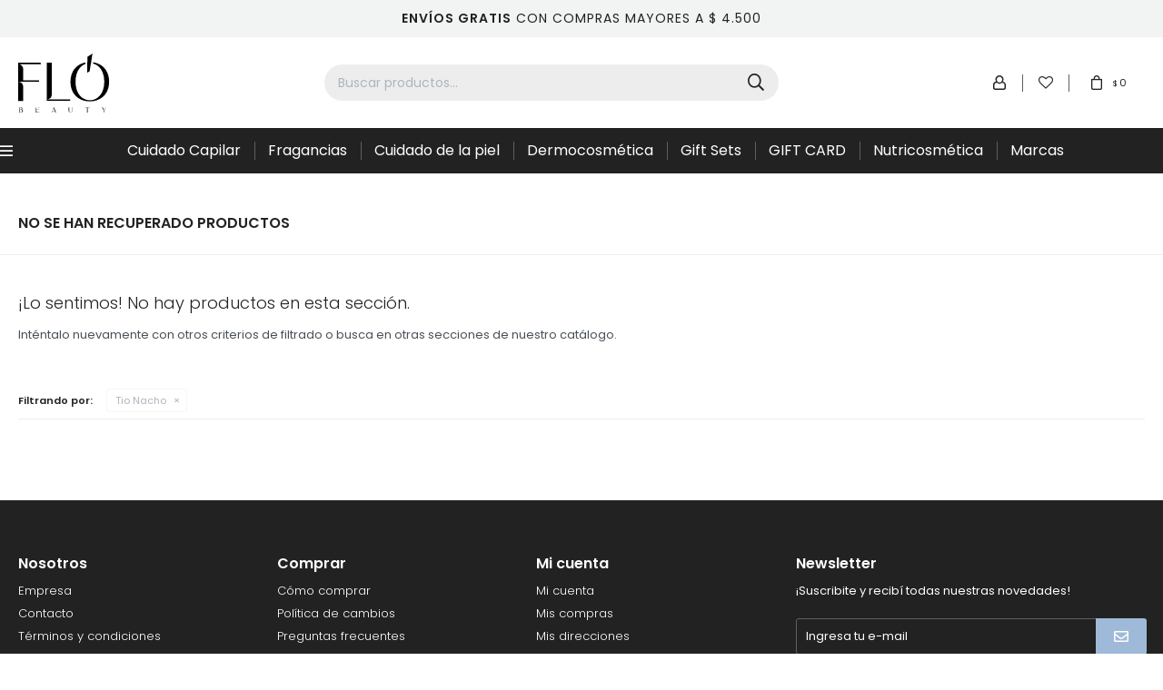

--- FILE ---
content_type: text/html; charset=utf-8
request_url: https://www.flo.com.uy/cuidado-capilar/capilar?marca=tio-nacho
body_size: 6861
content:
 <!DOCTYPE html> <html lang="es" class="no-js"> <head itemscope itemtype="http://schema.org/WebSite"> <meta charset="utf-8" /> <script> const GOOGLE_MAPS_CHANNEL_ID = '37'; </script> <link rel='preconnect' href='https://f.fcdn.app' /> <link rel='preconnect' href='https://fonts.googleapis.com' /> <link rel='preconnect' href='https://www.facebook.com' /> <link rel='preconnect' href='https://www.google-analytics.com' /> <link rel="dns-prefetch" href="https://cdnjs.cloudflare.com" /> <title itemprop='name'>Cuidado Capilar Tio Nacho — FLO BEAUTY</title> <meta name="description" content="Cuidado Capilar,Shampoo,Acondicionador,Máscara Capilar,Alisados,Neutralizadores,Finalizadores y Leave-in,Sérums y Aceites,Coloración,Accesorios,Tio Nacho" /> <meta name="keywords" content="Cuidado Capilar,Shampoo,Acondicionador,Máscara Capilar,Alisados,Neutralizadores,Finalizadores y Leave-in,Sérums y Aceites,Coloración,Accesorios,Tio Nacho" /> <link itemprop="url" rel="canonical" href="https://www.flo.com.uy/cuidado-capilar/capilar?marca=tio-nacho" /> <meta property="og:title" content="Cuidado Capilar Tio Nacho — FLO BEAUTY" /><meta property="og:description" content="Cuidado Capilar,Shampoo,Acondicionador,Máscara Capilar,Alisados,Neutralizadores,Finalizadores y Leave-in,Sérums y Aceites,Coloración,Accesorios,Tio Nacho" /><meta property="og:type" content="website" /><meta property="og:image" content="https://www.flo.com.uy/public/web/img/logo-og.png"/><meta property="og:url" content="https://www.flo.com.uy/cuidado-capilar/capilar?marca=tio-nacho" /><meta property="og:site_name" content="FLO BEAUTY" /> <meta name='twitter:description' content='Cuidado Capilar,Shampoo,Acondicionador,Máscara Capilar,Alisados,Neutralizadores,Finalizadores y Leave-in,Sérums y Aceites,Coloración,Accesorios,Tio Nacho' /> <meta name='twitter:image' content='https://www.flo.com.uy/public/web/img/logo-og.png' /> <meta name='twitter:url' content='https://www.flo.com.uy/cuidado-capilar/capilar?marca=tio-nacho' /> <meta name='twitter:card' content='summary' /> <meta name='twitter:title' content='Cuidado Capilar Tio Nacho — FLO BEAUTY' /> <script>document.getElementsByTagName('html')[0].setAttribute('class', 'js ' + ('ontouchstart' in window || navigator.msMaxTouchPoints ? 'is-touch' : 'no-touch'));</script> <script> var FN_TC = { M1 : 38.75, M2 : 1 }; </script> <meta id='viewportMetaTag' name="viewport" content="width=device-width, initial-scale=1.0, maximum-scale=1,user-scalable=no"> <link rel="shortcut icon" href="https://f.fcdn.app/assets/commerce/www.flo.com.uy/1ebe_6c8b/public/web/favicon.ico" /> <link rel="apple-itouch-icon" href="https://f.fcdn.app/assets/commerce/www.flo.com.uy/c6cc_e4a9/public/web/favicon.png" /> <link rel="preconnect" href="https://fonts.googleapis.com"> <link rel="preconnect" href="https://fonts.gstatic.com" crossorigin> <link href="https://fonts.googleapis.com/css2?family=Poppins:wght@300;400;500;600&display=swap" rel="stylesheet"> <link href="https://f.fcdn.app/assets/commerce/www.flo.com.uy/0000_6153/s.61628567231646171857082682462662.css" rel="stylesheet"/> <script src="https://f.fcdn.app/assets/commerce/www.flo.com.uy/0000_6153/s.40254012163834260412593634424013.js"></script> <!--[if lt IE 9]> <script type="text/javascript" src="https://cdnjs.cloudflare.com/ajax/libs/html5shiv/3.7.3/html5shiv.js"></script> <![endif]--> <link rel="manifest" href="https://f.fcdn.app/assets/manifest.json" /> </head> <body id='pgCatalogo' class='headerMenuFullWidth footer1 headerSubMenuFade compraSlide compraLeft filtrosFixed fichaMobileFixedActions buscadorSearchField pc-cuidado-capilar items3'> <div data-id="12" data-area="Top" class="banner"><style> 	.banner[data-area='Top']{color:#222;background:#f2f3f3;} </style> <b>ENVÍOS GRATIS</b> CON COMPRAS MAYORES A $ 4.500</div> <div id="pre"> <div id="wrapper"> <header id="header" role="banner"> <div class="cnt"> <div id="logo"><a href="/"><img src="https://f.fcdn.app/assets/commerce/www.flo.com.uy/c0c8_0347/public/web/img/logo.svg" alt="FLO BEAUTY" /></a></div> <nav id="menu" data-fn="fnMainMenu"> <ul class="lst main"> <li class="it catalogo"> <span class="tit">Menú</span> <div class="subMenu"> <div class="cnt"> <ul> <li class="hdr "><a target="_self" href="/dermocosmetica" class="tit">Dermocosmética</a> </li> <li class="hdr gift-card"><a target="_self" href="https://www.flo.com.uy/gift-card" class="tit">Gift Card</a> </li> <li class="hdr cuidado-capilar"><a target="_self" href="https://www.flo.com.uy/cuidado-capilar" class="tit">Cuidado Capilar</a> <ul class="menuDesplegable-ul"> <li><a href="https://www.flo.com.uy/cuidado-capilar/capilar/shampoo" target="_self">Shampoo</a> </li> <li><a href="https://www.flo.com.uy/cuidado-capilar/capilar/acondicionador" target="_self">Acondicionador</a> </li> <li><a href="https://www.flo.com.uy/cuidado-capilar/capilar/mascara-capilar" target="_self">Máscara Capilar</a> </li> <li><a href="https://www.flo.com.uy/cuidado-capilar/capilar/alisados" target="_self">Alisados</a> </li> <li><a href="https://www.flo.com.uy/cuidado-capilar/capilar/finalizadores-y-leave-in" target="_self">Finalizadores y Leave-in</a> </li> <li><a href="https://www.flo.com.uy/cuidado-capilar/capilar/serums-y-aceites" target="_self">Sérums y Aceites</a> </li> <li><a href="https://www.flo.com.uy/cuidado-capilar/capilar/accesorios" target="_self">Accesorios</a> </li> </ul> </li> <li class="hdr cuidado-de-la-piel"><a target="_self" href="https://www.flo.com.uy/cuidado-de-la-piel" class="tit">Cuidado de la piel</a> <ul class="menuDesplegable-ul"> <li><a href="https://www.flo.com.uy/cuidado-de-la-piel/corporal" target="_self">Corporal</a> </li> <li><a href="https://www.flo.com.uy/cuidado-de-la-piel/crema-dia" target="_self">Crema Día</a> </li> <li><a href="https://www.flo.com.uy/cuidado-de-la-piel/crema-noche" target="_self">Crema Noche</a> </li> <li><a href="https://www.flo.com.uy/cuidado-de-la-piel/serums-y-aceites-corporales" target="_self">Sérums y Aceites Corporales</a> </li> <li><a href="https://www.flo.com.uy/cuidado-de-la-piel/solar-y-autobronceantes" target="_self">Solar y Autobronceantes</a> </li> <li><a href="https://www.flo.com.uy/cuidado-de-la-piel/exfoliante-y-mascara" target="_self">Exfoliante y Máscara</a> </li> <li><a href="https://www.flo.com.uy/cuidado-de-la-piel/limpieza-y-desmaquillantes" target="_self">Limpieza y Desmaquillantes</a> </li> <li><a href="https://www.flo.com.uy/cuidado-de-la-piel/contorno-de-ojos" target="_self">Contorno de Ojos</a> </li> </ul> </li> <li class="hdr fragancias"><a target="_self" href="https://www.flo.com.uy/fragancias" class="tit">Fragancias</a> <ul class="menuDesplegable-ul"> <li><a href="https://www.flo.com.uy/fragancias/edp" target="_self">EDP</a> </li> <li><a href="https://www.flo.com.uy/fragancias/edt" target="_self">EDT</a> </li> <li><a href="https://www.flo.com.uy/fragancias/desodorantes" target="_self">Desodorantes</a> </li> </ul> </li> <li class="hdr maquillaje"><a target="_self" href="https://www.flo.com.uy/maquillaje" class="tit">Maquillaje</a> <ul class="menuDesplegable-ul"> <li><a href="https://www.flo.com.uy/maquillaje/maquillaje/primer" target="_self">Primer</a> </li> <li><a href="https://www.flo.com.uy/maquillaje/maquillaje/base" target="_self">Base</a> </li> <li><a href="https://www.flo.com.uy/maquillaje/maquillaje/iluminador" target="_self">Iluminador</a> </li> <li><a href="https://www.flo.com.uy/maquillaje/maquillaje/correctores" target="_self">Correctores</a> </li> <li><a href="https://www.flo.com.uy/maquillaje/maquillaje/polvos" target="_self">Polvos</a> </li> <li><a href="https://www.flo.com.uy/maquillaje/maquillaje/bb-cream" target="_self">BB Cream</a> </li> <li><a href="https://www.flo.com.uy/maquillaje/maquillaje/bronzer" target="_self">Bronzer</a> </li> <li><a href="https://www.flo.com.uy/maquillaje/maquillaje/rubores" target="_self">Rubores</a> </li> <li><a href="https://www.flo.com.uy/maquillaje/maquillaje/labiales" target="_self">Labiales</a> </li> <li><a href="https://www.flo.com.uy/maquillaje/maquillaje/delineadores" target="_self">Delineadores</a> </li> <li><a href="https://www.flo.com.uy/maquillaje/maquillaje/mascara-de-pestanas" target="_self">Máscara de Pestañas</a> </li> <li><a href="https://www.flo.com.uy/maquillaje/maquillaje/sombras" target="_self">Sombras</a> </li> <li><a href="https://www.flo.com.uy/maquillaje/maquillaje/accesorios" target="_self">Accesorios</a> </li> </ul> </li> <li class="hdr unas"><a target="_self" href="https://www.flo.com.uy/unas" class="tit">Uñas</a> <ul class="menuDesplegable-ul"> <li><a href="https://www.flo.com.uy/unas/tratamiento-de-unas" target="_self">Tratamiento de uñas</a> </li> <li><a href="https://www.flo.com.uy/unas/esmaltes" target="_self">Esmaltes</a> </li> <li><a href="https://www.flo.com.uy/unas/accesorios" target="_self">Accesorios</a> </li> </ul> </li> <li class="hdr cuidado-personal"><a target="_self" href="https://www.flo.com.uy/cuidado-personal" class="tit">Cuidado Personal</a> <ul class="menuDesplegable-ul"> <li><a href="https://www.flo.com.uy/cuidado-personal/copa-menstrual" target="_self">Copa menstrual</a> </li> <li><a href="https://www.flo.com.uy/cuidado-personal/body-oil" target="_self">Body Oil</a> </li> </ul> </li> <li class="hdr hombre"><a target="_self" href="https://www.flo.com.uy/hombre" class="tit">Hombre</a> <ul class="menuDesplegable-ul"> <li><a href="https://www.flo.com.uy/hombre/capilar" target="_self">Cuidado Capilar</a> </li> <li><a href="https://www.flo.com.uy/hombre/fragancias" target="_self">Fragancias</a> </li> </ul> </li> </ul> </div> </div> </li> <li class="it cuidado-capilar"> <a href='https://www.flo.com.uy/cuidado-capilar' target='_self' class="tit">Cuidado Capilar</a> </li> <li class="it fragancias"> <a href='https://www.flo.com.uy/fragancias' target='_self' class="tit">Fragancias</a> </li> <li class="it cuidado-de-la-piel"> <a href='https://www.flo.com.uy/cuidado-de-la-piel' target='_self' class="tit">Cuidado de la piel</a> </li> <li class="it "> <a href='/dermocosmetica' target='_self' class="tit">Dermocosmética</a> </li> <li class="it gift-sets"> <a href='https://www.flo.com.uy/gift-sets' target='_self' class="tit">Gift Sets</a> </li> <li class="it gift-card"> <a href='https://www.flo.com.uy/gift-card' target='_self' class="tit">GIFT CARD</a> </li> <li class="it nutricosmetica"> <a href='https://www.flo.com.uy/nutricosmetica' target='_self' class="tit">Nutricosmética</a> <div class="subMenu"> <div class="cnt"> <ul> <li class="hdr gummy"><a target="_self" href="https://www.flo.com.uy/nutricosmetica/nutricosmetica/gummy" class="tit">Gummy</a> </li> </ul> </div> </div> </li> <li class="it marcas"> <a href='https://www.flo.com.uy/marcas' target='_self' class="tit">Marcas</a> <div class="subMenu"> <div class="cnt"> <ul> <li class="hdr marca azzaro"><a target="_self" href="https://www.flo.com.uy/marcas?marca=azzaro" class="tit">Azzaro</a> </li> <li class="hdr marca beter"><a target="_self" href="https://www.flo.com.uy/marcas?marca=beter" class="tit">Beter</a> </li> <li class="hdr marca biotherm"><a target="_self" href="https://www.flo.com.uy/marcas?marca=biotherm" class="tit">Biotherm</a> </li> <li class="hdr marca cacharel"><a target="_self" href="https://www.flo.com.uy/marcas?marca=cacharel" class="tit">Cacharel</a> </li> <li class="hdr marca calvin-klein"><a target="_self" href="https://www.flo.com.uy/marcas?marca=calvin-klein" class="tit">Calvin Klein</a> </li> <li class="hdr marca cerave"><a target="_self" href="https://www.flo.com.uy/marcas?marca=cerave" class="tit">CeraVe</a> </li> <li class="hdr marca clinique"><a target="_self" href="https://www.flo.com.uy/marcas?marca=clinique" class="tit">Clinique</a> </li> <li class="hdr marca cottage"><a target="_self" href="https://www.flo.com.uy/marcas?marca=cottage" class="tit">Cottage</a> </li> <li class="hdr marca diesel"><a target="_self" href="https://www.flo.com.uy/marcas?marca=diesel" class="tit">Diesel</a> </li> <li class="hdr marca dkny"><a target="_self" href="https://www.flo.com.uy/marcas?marca=dkny" class="tit">DKNY</a> </li> <li class="hdr marca estee-lauder"><a target="_self" href="https://www.flo.com.uy/marcas?marca=estee-lauder" class="tit">Estée Lauder</a> </li> <li class="hdr marca garnier"><a target="_self" href="https://www.flo.com.uy/marcas?marca=garnier" class="tit">Garnier</a> </li> <li class="hdr marca gift-card"><a target="_self" href="https://www.flo.com.uy/marcas?marca=gift-card" class="tit">Gift Card</a> </li> <li class="hdr marca giorgio-armani"><a target="_self" href="https://www.flo.com.uy/marcas?marca=giorgio-armani" class="tit">Giorgio Armani</a> </li> <li class="hdr marca hugo-boss"><a target="_self" href="https://www.flo.com.uy/marcas?marca=hugo-boss" class="tit">Hugo Boss</a> </li> <li class="hdr marca isdin"><a target="_self" href="https://www.flo.com.uy/marcas?marca=isdin" class="tit">ISDIN</a> </li> <li class="hdr marca john-frieda"><a target="_self" href="https://www.flo.com.uy/marcas?marca=john-frieda" class="tit">John Frieda</a> </li> <li class="hdr marca kativa"><a target="_self" href="https://www.flo.com.uy/marcas?marca=kativa" class="tit">Kativa</a> </li> <li class="hdr marca kerastase"><a target="_self" href="https://www.flo.com.uy/marcas?marca=kerastase" class="tit">Kérastase</a> </li> <li class="hdr marca kevingston"><a target="_self" href="https://www.flo.com.uy/marcas?marca=kevingston" class="tit">Kevingston</a> </li> <li class="hdr marca la-cabine"><a target="_self" href="https://www.flo.com.uy/marcas?marca=la-cabine" class="tit">La Cabine</a> </li> <li class="hdr marca la-roche-posay"><a target="_self" href="https://www.flo.com.uy/marcas?marca=la-roche-posay" class="tit">La Roche Posay</a> </li> <li class="hdr marca lanc-me"><a target="_self" href="https://www.flo.com.uy/marcas?marca=lanc-me" class="tit">Lancôme</a> </li> <li class="hdr marca l-oreal-professionnel"><a target="_self" href="https://www.flo.com.uy/marcas?marca=l-oreal-professionnel" class="tit">L'Oréal Professionnel</a> </li> <li class="hdr marca matrix"><a target="_self" href="https://www.flo.com.uy/marcas?marca=matrix" class="tit">Matrix</a> </li> <li class="hdr marca maybelline"><a target="_self" href="https://www.flo.com.uy/marcas?marca=maybelline" class="tit">Maybelline</a> </li> <li class="hdr marca max-factor"><a target="_self" href="https://www.flo.com.uy/marcas?marca=max-factor" class="tit">Max Factor</a> </li> <li class="hdr marca moschino"><a target="_self" href="https://www.flo.com.uy/marcas?marca=moschino" class="tit">Moschino</a> </li> <li class="hdr marca nature-s-way"><a target="_self" href="https://www.flo.com.uy/marcas?marca=nature-s-way" class="tit">Nature´s Way</a> </li> <li class="hdr marca onerique"><a target="_self" href="https://www.flo.com.uy/marcas?marca=onerique" class="tit">Onérique</a> </li> <li class="hdr marca physicians-formula"><a target="_self" href="https://www.flo.com.uy/marcas?marca=physicians-formula" class="tit">Physicians Formula</a> </li> <li class="hdr marca pink-lady"><a target="_self" href="https://www.flo.com.uy/marcas?marca=pink-lady" class="tit">Pink Lady</a> </li> <li class="hdr marca pupa"><a target="_self" href="https://www.flo.com.uy/marcas?marca=pupa" class="tit">Pupa</a> </li> <li class="hdr marca rue-pergol-se-parfums-paris"><a target="_self" href="https://www.flo.com.uy/marcas?marca=rue-pergol-se-parfums-paris" class="tit">Rue Pergolêse Parfums Paris</a> </li> <li class="hdr marca tangle-teezer"><a target="_self" href="https://www.flo.com.uy/marcas?marca=tangle-teezer" class="tit">Tangle Teezer</a> </li> <li class="hdr marca ralph-lauren"><a target="_self" href="https://www.flo.com.uy/marcas?marca=ralph-lauren" class="tit">Ralph Lauren</a> </li> <li class="hdr marca redken"><a target="_self" href="https://www.flo.com.uy/marcas?marca=redken" class="tit">Redken</a> </li> <li class="hdr marca sally-hansen"><a target="_self" href="https://www.flo.com.uy/marcas?marca=sally-hansen" class="tit">Sally Hansen</a> </li> <li class="hdr marca schwarzkopf"><a target="_self" href="https://www.flo.com.uy/marcas?marca=schwarzkopf" class="tit">Schwarzkopf</a> </li> <li class="hdr marca tommy-hilfiger"><a target="_self" href="https://www.flo.com.uy/marcas?marca=tommy-hilfiger" class="tit">Tommy Hilfiger</a> </li> <li class="hdr marca ulric-de-varens"><a target="_self" href="https://www.flo.com.uy/marcas?marca=ulric-de-varens" class="tit">Ulric de Varens</a> </li> <li class="hdr marca veganis"><a target="_self" href="https://www.flo.com.uy/marcas?marca=veganis" class="tit">Veganis</a> </li> <li class="hdr marca versace"><a target="_self" href="https://www.flo.com.uy/marcas?marca=versace" class="tit">Versace</a> </li> <li class="hdr marca vichy"><a target="_self" href="https://www.flo.com.uy/marcas?marca=vichy" class="tit">Vichy</a> </li> <li class="hdr marca violetta"><a target="_self" href="https://www.flo.com.uy/marcas?marca=violetta" class="tit">Violetta</a> </li> <li class="hdr marca wet-n-wild"><a target="_self" href="https://www.flo.com.uy/marcas?marca=wet-n-wild" class="tit">Wet N Wild</a> </li> <li class="hdr marca ysl"><a target="_self" href="https://www.flo.com.uy/marcas?marca=ysl" class="tit">YSL</a> </li> </ul> </div> </div> </li> </ul> </nav> <div class="toolsItem frmBusqueda" data-version='1'> <button type="button" class="btnItem btnMostrarBuscador"> <span class="ico"></span> <span class="txt"></span> </button> <form action="/catalogo"> <div class="cnt"> <span class="btnCerrar"> <span class="ico"></span> <span class="txt"></span> </span> <label class="lbl"> <b>Buscar productos</b> <input maxlength="48" required="" autocomplete="off" type="search" name="q" placeholder="Buscar productos..." /> </label> <button class="btnBuscar" type="submit"> <span class="ico"></span> <span class="txt"></span> </button> </div> </form> </div> <div class="toolsItem accesoMiCuentaCnt" data-logged="off" data-version='1'> <a href="/mi-cuenta" class="btnItem btnMiCuenta"> <span class="ico"></span> <span class="txt"></span> <span class="usuario"> <span class="nombre"></span> <span class="apellido"></span> </span> </a> <div class="miCuentaMenu"> <ul class="lst"> <li class="it"><a href='/mi-cuenta/mis-datos' class="tit" >Mis datos</a></li> <li class="it"><a href='/mi-cuenta/direcciones' class="tit" >Mis direcciones</a></li> <li class="it"><a href='/mi-cuenta/compras' class="tit" >Mis compras</a></li> <li class="it"><a href='/mi-cuenta/wish-list' class="tit" >Wish List</a></li> <li class="it itSalir"><a href='/salir' class="tit" >Salir</a></li> </ul> </div> </div> <a href="/mi-cuenta/wish-list" class="btn-wishlist"> <span class="txt">Wishlist</span> </a> <div id="miCompra" data-show="off" data-fn="fnMiCompra" class="toolsItem" data-version="1"> </div> <div id="infoTop"><span class="tel">094384319</span> <span class="info">Lunes a Viernes de 08:00 a 16:45 horas</span></div> <a id="btnMainMenuMobile" href="javascript:mainMenuMobile.show();"><span class="ico">&#59421;</span><span class="txt">Menú</span></a> </div> </header> <!-- end:header --> <div data-id="12" data-area="Top" class="banner"><style> 	.banner[data-area='Top']{color:#222;background:#f2f3f3;} </style> <b>ENVÍOS GRATIS</b> CON COMPRAS MAYORES A $ 4.500</div> <div id="central" data-catalogo="on" data-tit="Cuidado Capilar Tio Nacho " data-url="https://www.flo.com.uy/cuidado-capilar/capilar?marca=tio-nacho" data-total="0" data-pc="cuidado-capilar"> <div class='hdr'> <h1 class="tit">No se han recuperado productos</h1> </div> <div id="main" role="main"> <div id="catalogoVacio"> <div class="text"> <h3>¡Lo sentimos! No hay productos en esta sección.</h3> <p>Inténtalo nuevamente con otros criterios de filtrado o busca en otras secciones de nuestro catálogo.</span></p> </div> <div id="catalogoFiltrosSeleccionados"><strong class=tit>Filtrando por:</strong><a rel="nofollow" href="https://www.flo.com.uy/cuidado-capilar/capilar" title="Quitar" class="it" data-tipo="marca">Tio Nacho</a></div> </div> </div> <div id="secondary"> <div id="catalogoMenu" data-fn="fnCatalogoMenu"> <ul class="lst"></ul> </div> </div> </div> <footer id="footer"> <div class="cnt"> <!----> <div id="historialArtVistos" data-show="off"> </div> <div class="ftrContent"> <div class="datosContacto"> <address> <span class="telefono">094384319</span> <span class="direccion">José Luis Bado 3127, Montevideo</span> <span class="email">info@flo.uy</span> <span class="horario">Lunes a Viernes de 08:00 a 16:45 horas</span> </address> </div> <div class="blk blkSeo"> <div class="hdr"> <div class="tit">Menú SEO</div> </div> <div class="cnt"> <ul class="lst"> </ul> </div> </div> <div class="blk blkEmpresa"> <div class="hdr"> <div class="tit">Nosotros</div> </div> <div class="cnt"> <ul class="lst"> <li class="it "><a target="_self" class="tit" href="https://www.flo.com.uy/empresa">Empresa</a></li> <li class="it "><a target="_self" class="tit" href="https://www.flo.com.uy/contacto">Contacto</a></li> <li class="it "><a target="_self" class="tit" href="https://www.flo.com.uy/terminos-condiciones">Términos y condiciones</a></li> </ul> </div> </div> <div class="blk blkCompra"> <div class="hdr"> <div class="tit">Comprar</div> </div> <div class="cnt"> <ul class="lst"> <li class="it "><a target="_self" class="tit" href="https://www.flo.com.uy/como-comprar">Cómo comprar</a></li> <li class="it "><a target="_self" class="tit" href="https://www.flo.com.uy/politica-de-cambios">Política de cambios</a></li> <li class="it "><a target="_self" class="tit" href="https://www.flo.com.uy/preguntas-frecuentes">Preguntas frecuentes</a></li> <li class="it "><a target="_self" class="tit" href="https://www.flo.com.uy/bbva">BBVA Beneficios</a></li> </ul> </div> </div> <div class="blk blkCuenta"> <div class="hdr"> <div class="tit">Mi cuenta</div> </div> <div class="cnt"> <ul class="lst"> <li class="it "><a target="_self" class="tit" href="https://www.flo.com.uy/mi-cuenta">Mi cuenta</a></li> <li class="it "><a target="_self" class="tit" href="https://www.flo.com.uy/mi-cuenta/compras">Mis compras</a></li> <li class="it "><a target="_self" class="tit" href="https://www.flo.com.uy/mi-cuenta/direcciones">Mis direcciones</a></li> <li class="it "><a target="_self" class="tit" href="https://www.flo.com.uy/mi-cuenta/wish-list">Wish List</a></li> </ul> </div> </div> <div class="blk blkNewsletter"> <div class="hdr"> <div class="tit">Newsletter</div> </div> <div class="cnt"> <p>¡Suscribite y recibí todas nuestras novedades!</p> <form class="frmNewsletter" action="/ajax?service=registro-newsletter"> <div class="fld-grp"> <div class="fld fldNombre"> <label class="lbl"><b>Nombre</b><input type="text" name="nombre" placeholder="Ingresa tu nombre" /></label> </div> <div class="fld fldApellido"> <label class="lbl"><b>Apellido</b><input type="text" name="apellido" placeholder="Ingresa tu apellido" /></label> </div> <div class="fld fldEmail"> <label class="lbl"><b>E-mail</b><input type="email" name="email" required placeholder="Ingresa tu e-mail" /></label> </div> </div> <div class="actions"> <button type="submit" class="btn btnSuscribirme"><span>Suscribirme</span></button> </div> </form> <ul class="lst lstRedesSociales"> <li class="it facebook"><a href="https://www.facebook.com/FLO-Beauty-112462617768518" target="_blank" rel="external"><span class="ico">&#59392;</span><span class="txt">Facebook</span></a></li> <li class="it instagram"><a href="https://www.instagram.com/flobeautyuy/" target="_blank" rel="external"><span class="ico">&#59396;</span><span class="txt">Instagram</span></a></li> </ul> </div> </div> <div class="sellos"> <div class="blk blkMediosDePago"> <div class="hdr"> <div class="tit">Compr? online con:</div> </div> <div class='cnt'> <ul class='lst lstMediosDePago'> <li class='it master'><img src="https://f.fcdn.app/logos/b/master.svg" alt="master" height="20" /></li> <li class='it oca'><img src="https://f.fcdn.app/logos/b/oca.svg" alt="oca" height="20" /></li> <li class='it visa'><img src="https://f.fcdn.app/logos/b/visa.svg" alt="visa" height="20" /></li> </ul> </div> </div> <div class="blk blkMediosDeEnvio"> <div class="hdr"> <div class="tit">Entrega:</div> </div> <div class='cnt'> <ul class="lst lstMediosDeEnvio"> </ul> </div> </div> </div> <div class="extras"> <div class="copy">&COPY; Copyright 2026 / FLO BEAUTY</div> <div class="btnFenicio"><a href="https://fenicio.io?site=FLO BEAUTY" target="_blank" title="Powered by Fenicio eCommerce Uruguay"><strong>Fenicio eCommerce Uruguay</strong></a></div> </div> </div> <button id="subir" onclick="topFunction()"></button> </div> </footer> </div> <!-- end:wrapper --> </div> <!-- end:pre --> <div class="loader"> <div></div> </div>   <script> window.dataLayer = window.dataLayer || []; function gtag(){dataLayer.push(arguments);} gtag('js', new Date()); gtag('config', 'AW-11006557835'); gtag('event', 'conversion', {'send_to': 'AW-11006557835/nCX8CMPfhoMYEIv9qoAp'}); </script> <div id="mainMenuMobile"> <span class="btnCerrar"><span class="ico"></span><span class="txt"></span></span> <div class="cnt"> 	<ul class="lst menu"> <li class="it"><div class="toolsItem accesoMiCuentaCnt" data-logged="off" data-version='1'> <a href="/mi-cuenta" class="btnItem btnMiCuenta"> <span class="ico"></span> <span class="txt"></span> <span class="usuario"> <span class="nombre"></span> <span class="apellido"></span> </span> </a> <div class="miCuentaMenu"> <ul class="lst"> <li class="it"><a href='/mi-cuenta/mis-datos' class="tit" >Mis datos</a></li> <li class="it"><a href='/mi-cuenta/direcciones' class="tit" >Mis direcciones</a></li> <li class="it"><a href='/mi-cuenta/compras' class="tit" >Mis compras</a></li> <li class="it"><a href='/mi-cuenta/wish-list' class="tit" >Wish List</a></li> <li class="it itSalir"><a href='/salir' class="tit" >Salir</a></li> </ul> </div> </div></li> <li class="it catalogo"> <a class="tit" href="javascript:;">Menú</a> <div class="subMenu"> <div class="cnt"> <ul class="lst"> <li class="it "><a class="tit" href="/dermocosmetica">Dermocosmética</a> </li> <li class="it gift-card"><a class="tit" href="https://www.flo.com.uy/gift-card">Gift Card</a> </li> <li class="it cuidado-capilar"><a class="tit" href="https://www.flo.com.uy/cuidado-capilar">Cuidado Capilar</a> <div class="subMenu"> <div class="cnt"> <ul class="lst"> <li class="it shampoo"><a class="tit" href="https://www.flo.com.uy/cuidado-capilar/capilar/shampoo">Shampoo</a></li> <li class="it acondicionador"><a class="tit" href="https://www.flo.com.uy/cuidado-capilar/capilar/acondicionador">Acondicionador</a></li> <li class="it mascara-capilar"><a class="tit" href="https://www.flo.com.uy/cuidado-capilar/capilar/mascara-capilar">Máscara Capilar</a></li> <li class="it alisados"><a class="tit" href="https://www.flo.com.uy/cuidado-capilar/capilar/alisados">Alisados</a></li> <li class="it finalizadores-y-leave-in"><a class="tit" href="https://www.flo.com.uy/cuidado-capilar/capilar/finalizadores-y-leave-in">Finalizadores y Leave-in</a></li> <li class="it serums-y-aceites"><a class="tit" href="https://www.flo.com.uy/cuidado-capilar/capilar/serums-y-aceites">Sérums y Aceites</a></li> <li class="it accesorios"><a class="tit" href="https://www.flo.com.uy/cuidado-capilar/capilar/accesorios">Accesorios</a></li> </ul> </div> </div> </li> <li class="it cuidado-de-la-piel"><a class="tit" href="https://www.flo.com.uy/cuidado-de-la-piel">Cuidado de la piel</a> <div class="subMenu"> <div class="cnt"> <ul class="lst"> <li class="it corporal"><a class="tit" href="https://www.flo.com.uy/cuidado-de-la-piel/corporal">Corporal</a></li> <li class="it crema-dia"><a class="tit" href="https://www.flo.com.uy/cuidado-de-la-piel/crema-dia">Crema Día</a></li> <li class="it crema-noche"><a class="tit" href="https://www.flo.com.uy/cuidado-de-la-piel/crema-noche">Crema Noche</a></li> <li class="it serums-y-aceites-corporales"><a class="tit" href="https://www.flo.com.uy/cuidado-de-la-piel/serums-y-aceites-corporales">Sérums y Aceites Corporales</a></li> <li class="it solar-y-autobronceantes"><a class="tit" href="https://www.flo.com.uy/cuidado-de-la-piel/solar-y-autobronceantes">Solar y Autobronceantes</a></li> <li class="it exfoliante-y-mascara"><a class="tit" href="https://www.flo.com.uy/cuidado-de-la-piel/exfoliante-y-mascara">Exfoliante y Máscara</a></li> <li class="it limpieza-y-desmaquillantes"><a class="tit" href="https://www.flo.com.uy/cuidado-de-la-piel/limpieza-y-desmaquillantes">Limpieza y Desmaquillantes</a></li> <li class="it contorno-de-ojos"><a class="tit" href="https://www.flo.com.uy/cuidado-de-la-piel/contorno-de-ojos">Contorno de Ojos</a></li> </ul> </div> </div> </li> <li class="it fragancias"><a class="tit" href="https://www.flo.com.uy/fragancias">Fragancias</a> <div class="subMenu"> <div class="cnt"> <ul class="lst"> <li class="it edp"><a class="tit" href="https://www.flo.com.uy/fragancias/edp">EDP</a></li> <li class="it edt"><a class="tit" href="https://www.flo.com.uy/fragancias/edt">EDT</a></li> <li class="it desodorantes"><a class="tit" href="https://www.flo.com.uy/fragancias/desodorantes">Desodorantes</a></li> </ul> </div> </div> </li> <li class="it maquillaje"><a class="tit" href="https://www.flo.com.uy/maquillaje">Maquillaje</a> <div class="subMenu"> <div class="cnt"> <ul class="lst"> <li class="it primer"><a class="tit" href="https://www.flo.com.uy/maquillaje/maquillaje/primer">Primer</a></li> <li class="it base"><a class="tit" href="https://www.flo.com.uy/maquillaje/maquillaje/base">Base</a></li> <li class="it iluminador"><a class="tit" href="https://www.flo.com.uy/maquillaje/maquillaje/iluminador">Iluminador</a></li> <li class="it correctores"><a class="tit" href="https://www.flo.com.uy/maquillaje/maquillaje/correctores">Correctores</a></li> <li class="it polvos"><a class="tit" href="https://www.flo.com.uy/maquillaje/maquillaje/polvos">Polvos</a></li> <li class="it bb-cream"><a class="tit" href="https://www.flo.com.uy/maquillaje/maquillaje/bb-cream">BB Cream</a></li> <li class="it bronzer"><a class="tit" href="https://www.flo.com.uy/maquillaje/maquillaje/bronzer">Bronzer</a></li> <li class="it rubores"><a class="tit" href="https://www.flo.com.uy/maquillaje/maquillaje/rubores">Rubores</a></li> <li class="it labiales"><a class="tit" href="https://www.flo.com.uy/maquillaje/maquillaje/labiales">Labiales</a></li> <li class="it delineadores"><a class="tit" href="https://www.flo.com.uy/maquillaje/maquillaje/delineadores">Delineadores</a></li> <li class="it mascara-de-pestanas"><a class="tit" href="https://www.flo.com.uy/maquillaje/maquillaje/mascara-de-pestanas">Máscara de Pestañas</a></li> <li class="it sombras"><a class="tit" href="https://www.flo.com.uy/maquillaje/maquillaje/sombras">Sombras</a></li> <li class="it accesorios"><a class="tit" href="https://www.flo.com.uy/maquillaje/maquillaje/accesorios">Accesorios</a></li> </ul> </div> </div> </li> <li class="it unas"><a class="tit" href="https://www.flo.com.uy/unas">Uñas</a> <div class="subMenu"> <div class="cnt"> <ul class="lst"> <li class="it tratamiento-de-unas"><a class="tit" href="https://www.flo.com.uy/unas/tratamiento-de-unas">Tratamiento de uñas</a></li> <li class="it esmaltes"><a class="tit" href="https://www.flo.com.uy/unas/esmaltes">Esmaltes</a></li> <li class="it accesorios"><a class="tit" href="https://www.flo.com.uy/unas/accesorios">Accesorios</a></li> </ul> </div> </div> </li> <li class="it cuidado-personal"><a class="tit" href="https://www.flo.com.uy/cuidado-personal">Cuidado Personal</a> <div class="subMenu"> <div class="cnt"> <ul class="lst"> <li class="it copa-menstrual"><a class="tit" href="https://www.flo.com.uy/cuidado-personal/copa-menstrual">Copa menstrual</a></li> <li class="it body-oil"><a class="tit" href="https://www.flo.com.uy/cuidado-personal/body-oil">Body Oil</a></li> </ul> </div> </div> </li> <li class="it hombre"><a class="tit" href="https://www.flo.com.uy/hombre">Hombre</a> <div class="subMenu"> <div class="cnt"> <ul class="lst"> <li class="it capilar"><a class="tit" href="https://www.flo.com.uy/hombre/capilar">Cuidado Capilar</a></li> <li class="it fragancias"><a class="tit" href="https://www.flo.com.uy/hombre/fragancias">Fragancias</a></li> </ul> </div> </div> </li> </ul> </div> </div> </li> <li class="it cuidado-capilar"> <a class="tit" href="https://www.flo.com.uy/cuidado-capilar">Cuidado Capilar</a> </li> <li class="it fragancias"> <a class="tit" href="https://www.flo.com.uy/fragancias">Fragancias</a> </li> <li class="it cuidado-de-la-piel"> <a class="tit" href="https://www.flo.com.uy/cuidado-de-la-piel">Cuidado de la piel</a> </li> <li class="it "> <a class="tit" href="/dermocosmetica">Dermocosmética</a> </li> <li class="it gift-sets"> <a class="tit" href="https://www.flo.com.uy/gift-sets">Gift Sets</a> </li> <li class="it gift-card"> <a class="tit" href="https://www.flo.com.uy/gift-card">GIFT CARD</a> </li> <li class="it nutricosmetica"> <a class="tit" href="https://www.flo.com.uy/nutricosmetica">Nutricosmética</a> <div class="subMenu"> <div class="cnt"> <ul class="lst"> <li class="it gummy"><a class="tit" href="https://www.flo.com.uy/nutricosmetica/nutricosmetica/gummy">Gummy</a> </li> </ul> </div> </div> </li> <li class="it marcas"> <a class="tit" href="https://www.flo.com.uy/marcas">Marcas</a> <div class="subMenu"> <div class="cnt"> <ul class="lst"> <li class="it marca azzaro"><a class="tit" href="https://www.flo.com.uy/marcas?marca=azzaro">Azzaro</a> </li> <li class="it marca beter"><a class="tit" href="https://www.flo.com.uy/marcas?marca=beter">Beter</a> </li> <li class="it marca biotherm"><a class="tit" href="https://www.flo.com.uy/marcas?marca=biotherm">Biotherm</a> </li> <li class="it marca cacharel"><a class="tit" href="https://www.flo.com.uy/marcas?marca=cacharel">Cacharel</a> </li> <li class="it marca calvin-klein"><a class="tit" href="https://www.flo.com.uy/marcas?marca=calvin-klein">Calvin Klein</a> </li> <li class="it marca cerave"><a class="tit" href="https://www.flo.com.uy/marcas?marca=cerave">CeraVe</a> </li> <li class="it marca clinique"><a class="tit" href="https://www.flo.com.uy/marcas?marca=clinique">Clinique</a> </li> <li class="it marca cottage"><a class="tit" href="https://www.flo.com.uy/marcas?marca=cottage">Cottage</a> </li> <li class="it marca diesel"><a class="tit" href="https://www.flo.com.uy/marcas?marca=diesel">Diesel</a> </li> <li class="it marca dkny"><a class="tit" href="https://www.flo.com.uy/marcas?marca=dkny">DKNY</a> </li> <li class="it marca estee-lauder"><a class="tit" href="https://www.flo.com.uy/marcas?marca=estee-lauder">Estée Lauder</a> </li> <li class="it marca garnier"><a class="tit" href="https://www.flo.com.uy/marcas?marca=garnier">Garnier</a> </li> <li class="it marca gift-card"><a class="tit" href="https://www.flo.com.uy/marcas?marca=gift-card">Gift Card</a> </li> <li class="it marca giorgio-armani"><a class="tit" href="https://www.flo.com.uy/marcas?marca=giorgio-armani">Giorgio Armani</a> </li> <li class="it marca hugo-boss"><a class="tit" href="https://www.flo.com.uy/marcas?marca=hugo-boss">Hugo Boss</a> </li> <li class="it marca isdin"><a class="tit" href="https://www.flo.com.uy/marcas?marca=isdin">ISDIN</a> </li> <li class="it marca john-frieda"><a class="tit" href="https://www.flo.com.uy/marcas?marca=john-frieda">John Frieda</a> </li> <li class="it marca kativa"><a class="tit" href="https://www.flo.com.uy/marcas?marca=kativa">Kativa</a> </li> <li class="it marca kerastase"><a class="tit" href="https://www.flo.com.uy/marcas?marca=kerastase">Kérastase</a> </li> <li class="it marca kevingston"><a class="tit" href="https://www.flo.com.uy/marcas?marca=kevingston">Kevingston</a> </li> <li class="it marca la-cabine"><a class="tit" href="https://www.flo.com.uy/marcas?marca=la-cabine">La Cabine</a> </li> <li class="it marca la-roche-posay"><a class="tit" href="https://www.flo.com.uy/marcas?marca=la-roche-posay">La Roche Posay</a> </li> <li class="it marca lanc-me"><a class="tit" href="https://www.flo.com.uy/marcas?marca=lanc-me">Lancôme</a> </li> <li class="it marca l-oreal-professionnel"><a class="tit" href="https://www.flo.com.uy/marcas?marca=l-oreal-professionnel">L'Oréal Professionnel</a> </li> <li class="it marca matrix"><a class="tit" href="https://www.flo.com.uy/marcas?marca=matrix">Matrix</a> </li> <li class="it marca maybelline"><a class="tit" href="https://www.flo.com.uy/marcas?marca=maybelline">Maybelline</a> </li> <li class="it marca max-factor"><a class="tit" href="https://www.flo.com.uy/marcas?marca=max-factor">Max Factor</a> </li> <li class="it marca moschino"><a class="tit" href="https://www.flo.com.uy/marcas?marca=moschino">Moschino</a> </li> <li class="it marca nature-s-way"><a class="tit" href="https://www.flo.com.uy/marcas?marca=nature-s-way">Nature´s Way</a> </li> <li class="it marca onerique"><a class="tit" href="https://www.flo.com.uy/marcas?marca=onerique">Onérique</a> </li> <li class="it marca physicians-formula"><a class="tit" href="https://www.flo.com.uy/marcas?marca=physicians-formula">Physicians Formula</a> </li> <li class="it marca pink-lady"><a class="tit" href="https://www.flo.com.uy/marcas?marca=pink-lady">Pink Lady</a> </li> <li class="it marca pupa"><a class="tit" href="https://www.flo.com.uy/marcas?marca=pupa">Pupa</a> </li> <li class="it marca rue-pergol-se-parfums-paris"><a class="tit" href="https://www.flo.com.uy/marcas?marca=rue-pergol-se-parfums-paris">Rue Pergolêse Parfums Paris</a> </li> <li class="it marca tangle-teezer"><a class="tit" href="https://www.flo.com.uy/marcas?marca=tangle-teezer">Tangle Teezer</a> </li> <li class="it marca ralph-lauren"><a class="tit" href="https://www.flo.com.uy/marcas?marca=ralph-lauren">Ralph Lauren</a> </li> <li class="it marca redken"><a class="tit" href="https://www.flo.com.uy/marcas?marca=redken">Redken</a> </li> <li class="it marca sally-hansen"><a class="tit" href="https://www.flo.com.uy/marcas?marca=sally-hansen">Sally Hansen</a> </li> <li class="it marca schwarzkopf"><a class="tit" href="https://www.flo.com.uy/marcas?marca=schwarzkopf">Schwarzkopf</a> </li> <li class="it marca tommy-hilfiger"><a class="tit" href="https://www.flo.com.uy/marcas?marca=tommy-hilfiger">Tommy Hilfiger</a> </li> <li class="it marca ulric-de-varens"><a class="tit" href="https://www.flo.com.uy/marcas?marca=ulric-de-varens">Ulric de Varens</a> </li> <li class="it marca veganis"><a class="tit" href="https://www.flo.com.uy/marcas?marca=veganis">Veganis</a> </li> <li class="it marca versace"><a class="tit" href="https://www.flo.com.uy/marcas?marca=versace">Versace</a> </li> <li class="it marca vichy"><a class="tit" href="https://www.flo.com.uy/marcas?marca=vichy">Vichy</a> </li> <li class="it marca violetta"><a class="tit" href="https://www.flo.com.uy/marcas?marca=violetta">Violetta</a> </li> <li class="it marca wet-n-wild"><a class="tit" href="https://www.flo.com.uy/marcas?marca=wet-n-wild">Wet N Wild</a> </li> <li class="it marca ysl"><a class="tit" href="https://www.flo.com.uy/marcas?marca=ysl">YSL</a> </li> </ul> </div> </div> </li> <li class="it"> <strong class="tit">Empresa</strong> <div class="subMenu"> <div class="cnt"> <ul class="lst"> <li class="it "><a class="tit" href="https://www.flo.com.uy/empresa">Empresa</a></li> <li class="it "><a class="tit" href="https://www.flo.com.uy/contacto">Contacto</a></li> <li class="it "><a class="tit" href="https://www.flo.com.uy/terminos-condiciones">Términos y condiciones</a></li> </ul> </div> </div> </li> <li class="it"> <strong class="tit">Compra</strong> <div class="subMenu"> <div class="cnt"> <ul class="lst"> <li class="it "><a class="tit" href="https://www.flo.com.uy/como-comprar">Cómo comprar</a></li> <li class="it "><a class="tit" href="https://www.flo.com.uy/politica-de-cambios">Política de cambios</a></li> <li class="it "><a class="tit" href="https://www.flo.com.uy/preguntas-frecuentes">Preguntas frecuentes</a></li> <li class="it "><a class="tit" href="https://www.flo.com.uy/bbva">BBVA Beneficios</a></li> </ul> </div> </div> </li> </ul> </div> </div> <div id="fb-root"></div> </body> </html> 